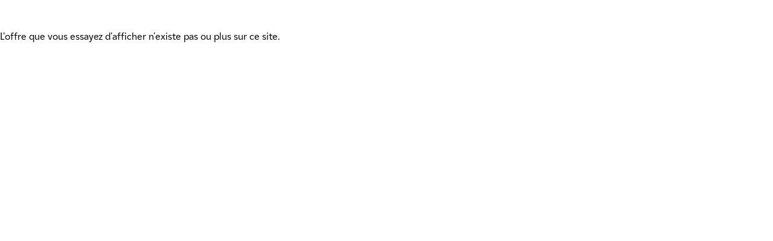

--- FILE ---
content_type: text/html; charset=utf-8
request_url: https://edfrecrute.edf.fr/offre-de-emploi/imprimer-fiche-emploi-alternance-charge-d-etudes-f-h_101471.aspx
body_size: 1397
content:


<!DOCTYPE html PUBLIC "-//W3C//DTD XHTML 1.0 Transitional//EN" "http://www.w3.org/TR/xhtml1/DTD/xhtml1-transitional.dtd">
<html xmlns="http://www.w3.org/1999/xhtml" xml:lang="fr" lang="fr">
    <head id="ctl00_Head1"><title>
	Erreur - Offre demandée inexistante
</title>
	<meta id="ctl00_head_metaDescription" name="Description" content="" />
<meta http-equiv="Content-Type" content="text/html; charset=UTF-8" /><link href="/DynamicContent/bundle/style/print?v=stVv3YEf4ebZ3fOXVdIU81I6DYAhVvNh7TfiahX-4BA1" rel="stylesheet"/>
<link href="/DynamicContent/bundle/style/import?v=tTAHCOEydAZI_9JjNsaN6LLBzCxeXyWb_CTOtEP9UtE1" rel="stylesheet"/>
<script src="/bundle/common?v=DgJG_njZ0xBWeT02eS8oL1KmixXlkvOzkDKMxjfe5V41"></script>
<script src="/Scripts/assets?v=-xdW8azTWPiG7g3tOyE30yO1dScnmjTVdGLgKN52crQ1"></script>
</head>
    <body>
        <form name="aspnetForm" method="post" action="./imprimer-fiche-emploi-alternance-charge-d-etudes-f-h_101471.aspx" id="aspnetForm" class="">
<div>
<input type="hidden" name="__VIEWSTATE" id="__VIEWSTATE" value="YUZEzMcjLVFvry39lXZTeywwZuk/m7bLTjzPjKMITKspxymZD7ds+zJSOS5E24a++Or8J88Ax0DU4ioltzW0xLIGIxs=" />
</div>

<div>

	<input type="hidden" name="__VIEWSTATEGENERATOR" id="__VIEWSTATEGENERATOR" value="8432AFAF" />
</div>
        <div id="global">
            <div id="contener">
                    <div id="wrapper">
                    <div id="colD">
                        <a id="ancrecontenu" name="ancrecontenu"></a>
                        <div id="titrepages">
                            
                        </div>
                        <div id="contenu">
                            
    <div id="ctl00_corps_divErreur" class="erreur clearfix maxPerCentWidth">L&#39;offre que vous essayez d&#39;afficher n&#39;existe pas ou plus sur ce site.</div>
	<div id="impression" class="ts-offer-page ts-offer-page--print">
    	<h1 id="ctl00_corps_JobTitle" class="ts-title ts-title--primary" style="text-align: left">
	        
	    </h1>
	    
	</div>

                        </div>
                    </div>
                </div>
            </div>
        </div>
        </form>
        
    </body>
</html>

--- FILE ---
content_type: text/css; charset=utf-8
request_url: https://edfrecrute.edf.fr/DynamicContent/bundle/style/import?v=tTAHCOEydAZI_9JjNsaN6LLBzCxeXyWb_CTOtEP9UtE1
body_size: 6305
content:
@font-face{font-family:'talentsoft-font-icons';font-weight:normal;font-style:normal;src:url(/DynamicContent/Fonts/talentsoft-font-icons/fonts/talentsoft-font-icons.eot?s954v3);src:url(/DynamicContent/Fonts/talentsoft-font-icons/fonts/talentsoft-font-icons.eot?s954v3#iefix) format('embedded-opentype'),url(/DynamicContent/Fonts/talentsoft-font-icons/fonts/talentsoft-font-icons.ttf?s954v3) format('truetype'),url(/DynamicContent/Fonts/talentsoft-font-icons/fonts/talentsoft-font-icons.woff?s954v3) format('woff'),url(/DynamicContent/Fonts/talentsoft-font-icons/fonts/talentsoft-font-icons.svg?s954v3#talentsoft-font-icons) format('svg')}@font-face{font-family:"EDF-Light";src:url(/DynamicContent/Fonts/EDF/fonts/EDFW05-Light.woff2) format("woff2"),url(/DynamicContent/Fonts/EDF/fonts/EDFW05-Light.woff) format("woff");font-weight:300;font-display:swap}@font-face{font-family:"EDF-Regular";src:url(/DynamicContent/Fonts/EDF/fonts/EDFW05-Regular.woff2) format("woff2"),url(/DynamicContent/Fonts/EDF/fonts/EDFW05-Regular.woff) format("woff");font-display:swap}@font-face{font-family:"EDF-Bold";src:url(/DynamicContent/Fonts/EDF/fonts/EDFW05-Bold.woff2) format("woff2"),url(/DynamicContent/Fonts/EDF/fonts/EDFW05-Bold.woff) format("woff");font-weight:bold;font-display:swap}[class^='icon-'],[class*=' icon-']{font-family:'talentsoft-font-icons' !important;font-weight:normal;font-style:normal;font-variant:normal;line-height:1;text-transform:none;speak:none;-webkit-font-smoothing:antialiased;-moz-osx-font-smoothing:grayscale}.icon-google-drive:before{content:'\ea8f'}.icon-rss:before{content:'\ea9b'}.icon-site:before{content:'\e9a8'}.icon-tag:before{content:'\e9a9'}.icon-reorder:before{content:'\e9a7'}.icon-flash-off:before{content:'\e9a3'}.icon-flash-auto:before{content:'\e9a4'}.icon-flash-on:before{content:'\e9a5'}.icon-switch:before{content:'\e9a6'}.icon-action-add:before{content:'\e900'}.icon-alerte:before{content:'\e901'}.icon-alerte2:before{content:'\e902'}.icon-camera:before{content:'\e903'}.icon-file-broken:before{content:'\e904'}.icon-file-csv:before{content:'\e905'}.icon-file-empty:before{content:'\e906'}.icon-file-excel:before{content:'\e907'}.icon-file-pdf:before{content:'\e908'}.icon-file-person:before{content:'\e909'}.icon-file:before{content:'\e90a'}.icon-files:before{content:'\e90b'}.icon-filter:before{content:'\e90c'}.icon-folder-add:before{content:'\e90d'}.icon-folder-download:before{content:'\e90e'}.icon-folder-minus:before{content:'\e90f'}.icon-folder-open:before{content:'\e910'}.icon-folder-upload:before{content:'\e911'}.icon-folder:before{content:'\e912'}.icon-heart:before{content:'\e913'}.icon-heart2:before{content:'\e914'}.icon-hide:before{content:'\e915'}.icon-historic:before{content:'\e916'}.icon-home:before{content:'\e917'}.icon-info:before{content:'\e918'}.icon-info2:before{content:'\e919'}.icon-job:before{content:'\e91a'}.icon-like:before{content:'\e91b'}.icon-menu:before{content:'\e91c'}.icon-minus:before{content:'\e91d'}.icon-people:before{content:'\e91e'}.icon-play-inprogress:before{content:'\e91f'}.icon-plus:before{content:'\e920'}.icon-prev:before{content:'\e921'}.icon-print-preview:before{content:'\e922'}.icon-question:before{content:'\e923'}.icon-question2:before{content:'\e924'}.icon-reverse:before{content:'\e925'}.icon-time2:before{content:'\e926'}.icon-twitter2:before{content:'\e927'}.icon-viadeo2:before{content:'\e928'}.icon-waiting:before{content:'\e929'}.icon-warning2:before{content:'\e92a'}.icon-xing2:before{content:'\e92b'}.icon-abduct:before{content:'\e92c'}.icon-add:before{content:'\e92d'}.icon-affix:before{content:'\e92e'}.icon-airplane:before{content:'\e92f'}.icon-arrow-down:before{content:'\e930'}.icon-arrow-up:before{content:'\e931'}.icon-award:before{content:'\e932'}.icon-bell:before{content:'\e933'}.icon-blocked:before{content:'\e934'}.icon-book:before{content:'\e935'}.icon-bookmark:before{content:'\e936'}.icon-bookmark2:before{content:'\e937'}.icon-bottom:before{content:'\e938'}.icon-caddie:before{content:'\e939'}.icon-calendar-add:before{content:'\e93a'}.icon-calendar-checked:before{content:'\e93b'}.icon-calendar-delete:before{content:'\e93c'}.icon-calendar-empty:before{content:'\e93d'}.icon-calendar-minus:before{content:'\e93e'}.icon-calendar:before{content:'\e93f'}.icon-card-people:before{content:'\e940'}.icon-chart-graph:before{content:'\e941'}.icon-chart-histogram:before{content:'\e942'}.icon-chart-pie:before{content:'\e943'}.icon-chart-pie2:before{content:'\e944'}.icon-check:before{content:'\e945'}.icon-clipboard-add:before{content:'\e946'}.icon-clipboard-check:before{content:'\e947'}.icon-clipboard-delete:before{content:'\e948'}.icon-clipboard-empty:before{content:'\e949'}.icon-clipboard:before{content:'\e94a'}.icon-column:before{content:'\e94b'}.icon-degree:before{content:'\e94c'}.icon-delete:before{content:'\e94d'}.icon-discussion:before{content:'\e94e'}.icon-discussion2:before{content:'\e94f'}.icon-dpwnload:before{content:'\e950'}.icon-dropbox:before{content:'\e951'}.icon-edit:before{content:'\e952'}.icon-expand:before{content:'\e953'}.icon-font:before{content:'\e954'}.icon-indicator:before{content:'\e955'}.icon-item-list:before{content:'\e956'}.icon-jalon:before{content:'\e957'}.icon-key:before{content:'\e958'}.icon-left:before{content:'\e959'}.icon-link:before{content:'\e95a'}.icon-linkedin:before{content:'\e95b'}.icon-linkedin2:before{content:'\e95c'}.icon-list-details:before{content:'\e95d'}.icon-list-grid:before{content:'\e95e'}.icon-loader:before{content:'\e95f'}.icon-location:before{content:'\e960'}.icon-lock:before{content:'\e961'}.icon-logout:before{content:'\e962'}.icon-mail:before{content:'\e963'}.icon-mail2:before{content:'\e964'}.icon-man:before{content:'\e965'}.icon-map-sign:before{content:'\e966'}.icon-message:before{content:'\e967'}.icon-message2:before{content:'\e968'}.icon-mobile:before{content:'\e969'}.icon-more-vertical:before{content:'\e96a'}.icon-more:before{content:'\e96b'}.icon-move:before{content:'\e96c'}.icon-notification:before{content:'\e96d'}.icon-paragraph-centered:before{content:'\e96e'}.icon-paragraph-justify:before{content:'\e96f'}.icon-paragraph-left:before{content:'\e970'}.icon-paragraph-right:before{content:'\e971'}.icon-paramters:before{content:'\e972'}.icon-pause:before{content:'\e973'}.icon-phone:before{content:'\e974'}.icon-photo:before{content:'\e975'}.icon-picture:before{content:'\e976'}.icon-pin:before{content:'\e977'}.icon-play:before{content:'\e978'}.icon-print:before{content:'\e979'}.icon-profil:before{content:'\e97a'}.icon-quote-close:before{content:'\e97b'}.icon-quote-open:before{content:'\e97c'}.icon-reduce:before{content:'\e97d'}.icon-refresh:before{content:'\e97e'}.icon-repete:before{content:'\e97f'}.icon-right:before{content:'\e980'}.icon-save:before{content:'\e981'}.icon-search:before{content:'\e982'}.icon-section:before{content:'\e983'}.icon-send:before{content:'\e984'}.icon-send2:before{content:'\e985'}.icon-setting:before{content:'\e986'}.icon-share:before{content:'\e987'}.icon-show:before{content:'\e988'}.icon-skype:before{content:'\e989'}.icon-smiley-happy:before{content:'\e98a'}.icon-smiley-neutral:before{content:'\e98b'}.icon-smiley-sad:before{content:'\e98c'}.icon-spell-check:before{content:'\e98d'}.icon-star-empty:before{content:'\e98e'}.icon-star-half:before{content:'\e98f'}.icon-star:before{content:'\e990'}.icon-stop:before{content:'\e991'}.icon-table:before{content:'\e992'}.icon-target:before{content:'\e993'}.icon-time:before{content:'\e994'}.icon-top:before{content:'\e995'}.icon-translate:before{content:'\e996'}.icon-trash:before{content:'\e997'}.icon-tree:before{content:'\e998'}.icon-trophy:before{content:'\e999'}.icon-twitter:before{content:'\e99a'}.icon-undo:before{content:'\e99b'}.icon-unlock:before{content:'\e99c'}.icon-upload:before{content:'\e99d'}.icon-vary:before{content:'\e99e'}.icon-viadeo:before{content:'\e99f'}.icon-warning:before{content:'\e9a0'}.icon-woman:before{content:'\e9a1'}.icon-xing:before{content:'\e9a2'}@media print{.ts-container{-webkit-box-shadow:none;box-shadow:none}.ts-content{padding:0}.ts-burger-cta,.ts-header,.ts-menu,.ts-search-engine-form,.ts-toolbar,.ts-footer{display:none}.ts-offer-page{width:100%}.ts-offer-page__toolbar,.ts-offer-page__navigation{display:none}.ts-offer-page__layout{-webkit-box-orient:vertical;-webkit-box-direction:normal;-ms-flex-direction:column;flex-direction:column;margin:0}.ts-offer-page__title{width:100%;min-height:inherit;margin:0;padding:0;border-radius:0;background-color:transparent}.ts-offer-page__title.is-sticky{font-size:22px;position:static;z-index:1050;top:auto;left:auto;width:100%;max-width:inherit;min-height:inherit;margin:0;padding:0;-webkit-transform:translate(0,0);transform:translate(0,0);border-radius:0}.ts-offer-page .ts-offer-page__title.is-sticky + .ts-offer-page__title{visibility:visible}.ts-offer-page__navigation,.ts-offer-page__cta,.ts-offer-page .ts-related-offers{display:none}.ts-offer-page__content,.ts-offer-page__aside{width:100%;padding-right:0;padding-left:0}.ts-offer-page__content h2,.ts-offer-page__aside h2{min-height:inherit;margin-top:45px;margin-bottom:20px;padding:0;border-bottom:1px solid #000;border-radius:0}.ts-offer-page__content ol,.ts-offer-page__aside ol{list-style:decimal}.ts-offer-page__content ul,.ts-offer-page__aside ul{list-style:disc}.ts-offer-page__content ol,.ts-offer-page__aside ol,.ts-offer-page__content ul,.ts-offer-page__aside ul{margin:15px 0;padding-left:40px}.ts-offer-page__content{-webkit-box-ordinal-group:2;-ms-flex-order:1;order:1}.ts-offer-page__content img{margin-top:20px;margin-bottom:20px}.ts-offer-page__aside{-webkit-box-ordinal-group:1;-ms-flex-order:0;order:0}.ts-offer-page__aside .ts-block > *:not(h2){padding-right:0;padding-left:0}.ts-offer-page__entity-logo{height:auto;padding:0;background-color:transparent;-webkit-box-pack:start;-ms-flex-pack:start;justify-content:flex-start}.ts-offer-page__entity-logo img{margin:0}}#moteur{display:none}#main{display:none}.titre-liste-offres{display:none}.ts-panel__title{color:#979797}*{font-family:'EDF-Regular',sans-serif !important}body{font-size:16px}.ts-header__logo-wrapper{box-shadow:none}.ts-my-shortcuts-messages,.ts-my-shortcuts-my-research,.ts-my-shortcuts-jobs-basket{background-color:transparent}.ts-content{padding:0;background-color:transparent}.ts-title--primary{border-radius:5px 5px 0 0;margin:1.5rem 0 1.5rem;padding:2.5rem 1rem 2.5rem 1.5rem;font-size:1.5rem;line-height:1.5;color:#fff;background-image:none,linear-gradient(to right,#006DFF,#09357A) !important;background-repeat:no-repeat;background-position:-2.5rem,0;background-size:10rem,auto;text-align:center}.ts-panel{box-shadow:none}.ts-panel--primary{color:#00155A;background-color:transparent;border-bottom:1px solid #D1D3D4;border-radius:0}.ts-panel__title{position:relative;padding-top:2.5rem;font-size:1rem;text-transform:none}.ts-search-engine-form__cta a,.ts-search-engine-form__cta a:before,.ts-notification-cross:before,.ts-notification--info .ts-notification__txt,.ts-notification--info .ts-notification__txt:before{color:#00155A}.ts-search-engine-form label,.ts-my-alerts .ts-search-criterias .ts-search-criterias__panel > label > span:first-child,div.maxPerCentWidth.clearfix.marginbottom5 > span:first-child,.ts-my-shortcuts-my-research__link:before,.ts-my-shortcuts-my-research__tooltip:before,.ts-my-alerts__criterias .ts-criterias__my-search a,.ts-my-space-panel-icons__small:before,.ts-my-shortcuts-jobs-basket__link:before,.ts-language-menu__list .ts-list__item.is-active{color:#005BFF}.ts-search-engine-form__cta .recherche .ts-button:hover,.ts-search-engine-form__cta .recherche .ts-button:focus,#btnClose:hover,#btnClose:focus,.ts-my-alerts .ts-button:hover,.ts-my-alerts .ts-button:focus{color:#fff}dl.multiSelectionDropDownList .tree .unselect-all > a{color:#ee0022 !important}.ts-notification--danger *,.ts-notification--global > ul,.ts-notification--global > ul:before,.ts-delete-account__txt--warning:before,.ts-button--danger:hover{color:#ee0022}#Connexion-pageconnexion legend,#CreationPageconnexion legend{color:#00155A;font-family:"EDF-Bold",Arial,sans-serif !important;font-weight:normal}.ts-form .ts-button--primary,.ts-button--primary,.ts-search-engine-form__cta .recherche .btnrecherche,.ts-my-alerts .ts-remove-criteria-button:hover,.ts-button--inverse-primary,.ts-button--primary-reverse,.ts-generated-field .btnMoyen,.ts-list-application-app__lnk--activate,.ts-list-application-app__lnk--deactivate{border:1px solid #005BFF;background-color:#005BFF;color:#fff}.ts-form .ts-button--primary:hover,.ts-form .ts-button--primary:focus,.ts-button--primary:hover,.ts-button--primary:focus,.ts-login-account-form .ts-form__forgot-password:hover,.ts-login-account-form .ts-form__forgot-password:focus,.ts-button--inverse-primary:hover,.ts-button--inverse-primary:focus{color:#fff;background-color:#005BFF}.ts-login-account-form .ts-form__forgot-password{text-decoration:none}.ts-login-account-form .ts-form__forgot-password:hover{color:#005BFF;background-color:transparent;text-decoration:underline}.ts-list-application-app__lnk--activate:hover,.ts-list-application-app__lnk--activate:focus,.ts-list-application-app__lnk--deactivate:hover,.ts-list-application-app__lnk--deactivate:focus{color:#005BFF}.ts-displayed-file-actions__button:not(.ts-displayed-file-actions__button--delete-inactive),.ts-list-application-app-attachement:before{border-color:#005BFF}.ts-displayed-file-actions__button:not(.ts-displayed-file-actions__button--delete-inactive):before,.ts-list-application-app-attachement:before{color:#005BFF}.ts-displayed-file-actions__button:not(.ts-displayed-file-actions__button--delete-inactive):hover:before,.ts-displayed-file-actions__button:not(.ts-displayed-file-actions__button--delete-inactive):hover,.ts-list-application-app-attachement:before{color:#fff;background-color:#005BFF}.ts-list-application-app-attachement:hover:before{background-color:#005BFF}.ts-displayed-file-actions__button--download:before{content:'\e950'}.ts-button--danger{border-color:#ee0022;background-color:#ee0022}input.ts-form__button,input.ts-button,input.ts-button--primary,input.ts-button.btnMoyen,input.ts-button.btnGrand,input.ts-button.btnTresGrand,.ts-list-application-app__lnk--activate,.ts-list-application-app__lnk--deactivate,.ts-button--primary{font-size:1rem}.ts-login-pwd-edit__title,.ts-edit-pwd__title,.listing-offres-sansresultat h2{position:relative}.ts-bloc-attached-files > fieldset > legend{position:relative}.ts-account-panel .ts-account-form > fieldset > legend:before,.ts-panel .ts-panel__title:before,.ts-title--secondary:before,.ts-login-pwd-edit__title:before,.ts-edit-pwd__title:before,.listing-offres-sansresultat h2:before,.ts-my-information-page .ts-panel > h2:before,.ts-apply-content-subbloc > div > fieldset > legend:before,.ts-attached-file > fieldset > legend:before,.ts-bloc-attached-files > fieldset > legend:before,.my-attatchments-page .ts-bloc-attached-files > fieldset > legend:before{position:absolute;top:0;left:-1.875rem;display:inline-block;height:100%;width:0.25rem;background-color:#C4D600;content:''}.ts-my-messages__label:before{color:#005BFF}.ts-panel .ts-form{margin-top:0}.ts-form-group label{font-size:1rem;color:#006DFF;white-space:normal}.ts-form-group input[type="password"],.ts-form-group input[type="text"],.ts-form-group input[type="email"]{padding:0.3rem 1rem 0.5rem 0;width:100%;border:none;border-radius:0;border-bottom:1px solid #666666;background-color:transparent;color:#00155A;font-size:.875rem}.ts-login-account-form .ts-form-group__validator:before,input + .ts-form-group__validator:before{color:#ee0022 !important;border-color:#ee0022 !important}input + .ts-form-group__validator:before{font-size:14px;margin:0}input[type = submit]{margin-top:1rem;width:100%;height:auto;padding:1.25rem 5rem}.ts-account-form .ts-form-group{position:relative;margin:1.375rem 0;clear:both}.ts-account-panel .ts-account-form > fieldset > legend{font-size:1.5625rem;line-height:1}.ts-account-page__layout{margin:0}.signin-wrapper{border-right:1px solid #D1D3D4;padding-right:1.75rem}.ts-account-form .ts-form__gdpr-policy .ts-form__gdpr-text{max-height:none}#CreationPageconnexion .ts-panel__title + p,#Connexion-pageconnexion p{display:none}.ts-forgot-password-page p{padding:0 30px}.ts-forgot-password-page .ts-panel--primary{border:none}.ts-login-account-form .ts-form__forgot-password{position:relative;display:block;margin-top:1.375rem;color:#005BFF;font-size:1rem}.ts-my-space-panel{box-shadow:none}.ts-my-space-panel__object{background-color:#005BFF}.ts-my-space-panel-icons__small{border-color:#005BFF}.ts-search-engine-form > div{color:#00155A;background-color:transparent;border:1px solid #666666}.ts-my-alerts .ts-remove-criteria-button,.ts-ol-criterias-list__item{border:1px solid #005BFF;color:#005BFF;background-color:transparent}.StructureIFrame .ts-header__iframe-nav .ts-nav__button-logout{color:#005BFF;background-color:transparent;border:none;min-width:auto;padding-left:2.125rem}.ts-my-space-panel__object{min-height:190px}#textpersonalDataConsent p,#termsOfUseContainer .pp-links{font-size:80%;font-family:"EDF-Light",sans-serif!important}@media screen and (min-width:768px){.ts-button--primary.ts-displayed-file-edit-submit__accept,.ts-button--cancel.ts-displayed-file-edit-submit__cancel{width:162px!important;padding:1.25rem 2.5rem}}@media screen and (min-width:992px){.ts-content form{border:1px solid #DFDFDF;border-top:0}#contenu{margin:3.125rem 0}#contenu2{margin:0 3.125rem;padding:3.125rem 1.75rem;border:1px solid #D1D3D4}.ts-account-page__layout .ts-layout__item{margin:0}#Connexion-pageconnexion{border-right:1px solid #D1D3D4;padding-left:0;padding-right:1.875rem;border-bottom:none}#Connexion-pageconnexion legend{left:0}#CreationPageconnexion{padding-right:0;padding-left:1.875rem}.ts-login-account-form .ts-form__controls{position:initial}#Connexion-pageconnexion input[type = submit]{position:absolute;bottom:30px;width:calc(100% - 30px)}.ts-my-alerts input.ts-button{width:auto}input[type = submit]:not(.ts-button--danger){background-color:#005BFF;color:#fff;background-size:0 100%;background-image:url([data-uri]);background-repeat:no-repeat;-webkit-transition:background-size .5s;transition:background-size .5s}input[type = submit]:not(.ts-button--danger):enabled:hover,input[type = submit]:not(.ts-button--danger):enabled:focus{background-color:#005BFF;background-image:url([data-uri]);background-size:100% 100%;color:#fff}.ts-my-space-panel__object{width:190px}}